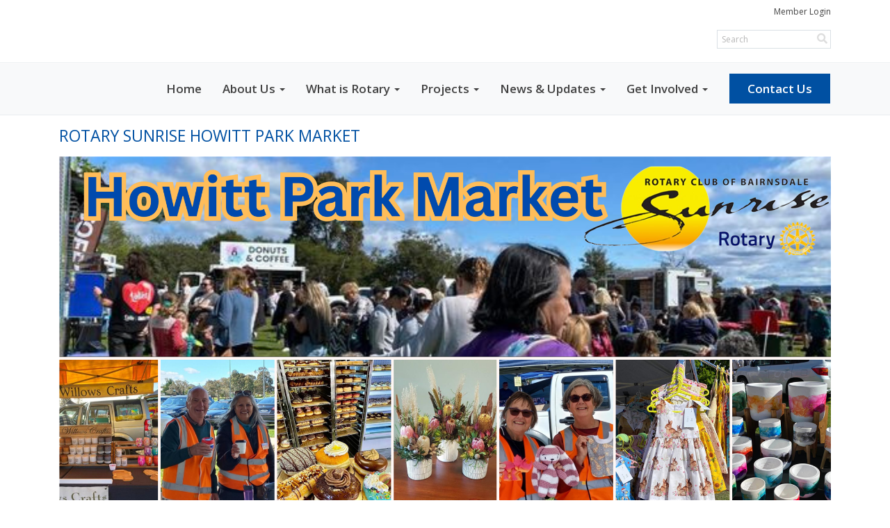

--- FILE ---
content_type: text/css
request_url: https://clubrunner.blob.core.windows.net/00000005328/en-us/css/rotary.css
body_size: 75
content:
.homepage .MainWidgetWrapper.AdvertisementHomePage {
    display: none;
}